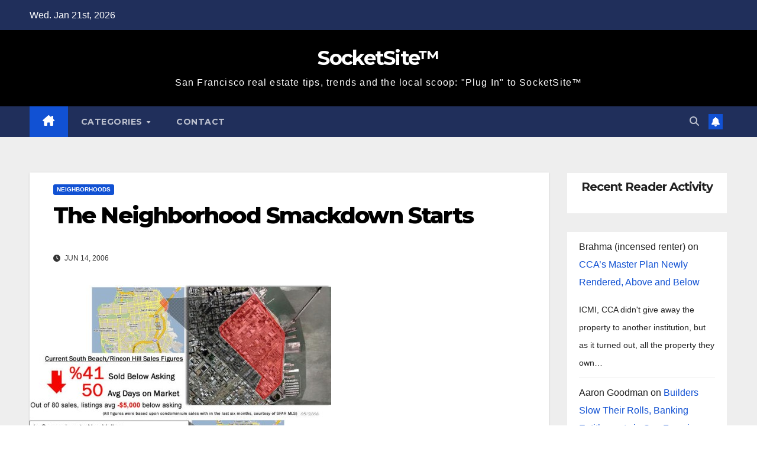

--- FILE ---
content_type: text/html; charset=UTF-8
request_url: https://socketsite.com/archives/2006/06/the_neighborhoo.html
body_size: 13557
content:
<!DOCTYPE html>
<html lang="en-US">
<head>
<meta charset="UTF-8">
<meta name="viewport" content="width=device-width, initial-scale=1">
<link rel="profile" href="http://gmpg.org/xfn/11">
<title>The Neighborhood Smackdown Starts &#8211; SocketSite™</title>
		<style>.new-comment { background-color: #f9f9f9; }</style>
		<meta name='robots' content='max-image-preview:large' />
	<style>img:is([sizes="auto" i], [sizes^="auto," i]) { contain-intrinsic-size: 3000px 1500px }</style>
	<script type="text/javascript">function rgmkInitGoogleMaps(){window.rgmkGoogleMapsCallback=true;try{jQuery(document).trigger("rgmkGoogleMapsLoad")}catch(err){}}</script><link rel='dns-prefetch' href='//fonts.googleapis.com' />
<link rel="alternate" type="application/rss+xml" title="SocketSite™ &raquo; Feed" href="https://socketsite.com/feed" />
<link rel="alternate" type="application/rss+xml" title="SocketSite™ &raquo; Comments Feed" href="https://socketsite.com/comments/feed" />
<link rel="alternate" type="application/rss+xml" title="SocketSite™ &raquo; The Neighborhood Smackdown Starts Comments Feed" href="https://socketsite.com/archives/2006/06/the_neighborhoo.html/feed" />
<script>
window._wpemojiSettings = {"baseUrl":"https:\/\/s.w.org\/images\/core\/emoji\/16.0.1\/72x72\/","ext":".png","svgUrl":"https:\/\/s.w.org\/images\/core\/emoji\/16.0.1\/svg\/","svgExt":".svg","source":{"concatemoji":"https:\/\/socketsite.com\/wp-includes\/js\/wp-emoji-release.min.js?ver=6.8.3"}};
/*! This file is auto-generated */
!function(s,n){var o,i,e;function c(e){try{var t={supportTests:e,timestamp:(new Date).valueOf()};sessionStorage.setItem(o,JSON.stringify(t))}catch(e){}}function p(e,t,n){e.clearRect(0,0,e.canvas.width,e.canvas.height),e.fillText(t,0,0);var t=new Uint32Array(e.getImageData(0,0,e.canvas.width,e.canvas.height).data),a=(e.clearRect(0,0,e.canvas.width,e.canvas.height),e.fillText(n,0,0),new Uint32Array(e.getImageData(0,0,e.canvas.width,e.canvas.height).data));return t.every(function(e,t){return e===a[t]})}function u(e,t){e.clearRect(0,0,e.canvas.width,e.canvas.height),e.fillText(t,0,0);for(var n=e.getImageData(16,16,1,1),a=0;a<n.data.length;a++)if(0!==n.data[a])return!1;return!0}function f(e,t,n,a){switch(t){case"flag":return n(e,"\ud83c\udff3\ufe0f\u200d\u26a7\ufe0f","\ud83c\udff3\ufe0f\u200b\u26a7\ufe0f")?!1:!n(e,"\ud83c\udde8\ud83c\uddf6","\ud83c\udde8\u200b\ud83c\uddf6")&&!n(e,"\ud83c\udff4\udb40\udc67\udb40\udc62\udb40\udc65\udb40\udc6e\udb40\udc67\udb40\udc7f","\ud83c\udff4\u200b\udb40\udc67\u200b\udb40\udc62\u200b\udb40\udc65\u200b\udb40\udc6e\u200b\udb40\udc67\u200b\udb40\udc7f");case"emoji":return!a(e,"\ud83e\udedf")}return!1}function g(e,t,n,a){var r="undefined"!=typeof WorkerGlobalScope&&self instanceof WorkerGlobalScope?new OffscreenCanvas(300,150):s.createElement("canvas"),o=r.getContext("2d",{willReadFrequently:!0}),i=(o.textBaseline="top",o.font="600 32px Arial",{});return e.forEach(function(e){i[e]=t(o,e,n,a)}),i}function t(e){var t=s.createElement("script");t.src=e,t.defer=!0,s.head.appendChild(t)}"undefined"!=typeof Promise&&(o="wpEmojiSettingsSupports",i=["flag","emoji"],n.supports={everything:!0,everythingExceptFlag:!0},e=new Promise(function(e){s.addEventListener("DOMContentLoaded",e,{once:!0})}),new Promise(function(t){var n=function(){try{var e=JSON.parse(sessionStorage.getItem(o));if("object"==typeof e&&"number"==typeof e.timestamp&&(new Date).valueOf()<e.timestamp+604800&&"object"==typeof e.supportTests)return e.supportTests}catch(e){}return null}();if(!n){if("undefined"!=typeof Worker&&"undefined"!=typeof OffscreenCanvas&&"undefined"!=typeof URL&&URL.createObjectURL&&"undefined"!=typeof Blob)try{var e="postMessage("+g.toString()+"("+[JSON.stringify(i),f.toString(),p.toString(),u.toString()].join(",")+"));",a=new Blob([e],{type:"text/javascript"}),r=new Worker(URL.createObjectURL(a),{name:"wpTestEmojiSupports"});return void(r.onmessage=function(e){c(n=e.data),r.terminate(),t(n)})}catch(e){}c(n=g(i,f,p,u))}t(n)}).then(function(e){for(var t in e)n.supports[t]=e[t],n.supports.everything=n.supports.everything&&n.supports[t],"flag"!==t&&(n.supports.everythingExceptFlag=n.supports.everythingExceptFlag&&n.supports[t]);n.supports.everythingExceptFlag=n.supports.everythingExceptFlag&&!n.supports.flag,n.DOMReady=!1,n.readyCallback=function(){n.DOMReady=!0}}).then(function(){return e}).then(function(){var e;n.supports.everything||(n.readyCallback(),(e=n.source||{}).concatemoji?t(e.concatemoji):e.wpemoji&&e.twemoji&&(t(e.twemoji),t(e.wpemoji)))}))}((window,document),window._wpemojiSettings);
</script>
<style id='wp-emoji-styles-inline-css'>

	img.wp-smiley, img.emoji {
		display: inline !important;
		border: none !important;
		box-shadow: none !important;
		height: 1em !important;
		width: 1em !important;
		margin: 0 0.07em !important;
		vertical-align: -0.1em !important;
		background: none !important;
		padding: 0 !important;
	}
</style>
<link rel='stylesheet' id='wp-block-library-css' href='https://socketsite.com/wp-includes/css/dist/block-library/style.min.css?ver=6.8.3' media='all' />
<style id='wp-block-library-theme-inline-css'>
.wp-block-audio :where(figcaption){color:#555;font-size:13px;text-align:center}.is-dark-theme .wp-block-audio :where(figcaption){color:#ffffffa6}.wp-block-audio{margin:0 0 1em}.wp-block-code{border:1px solid #ccc;border-radius:4px;font-family:Menlo,Consolas,monaco,monospace;padding:.8em 1em}.wp-block-embed :where(figcaption){color:#555;font-size:13px;text-align:center}.is-dark-theme .wp-block-embed :where(figcaption){color:#ffffffa6}.wp-block-embed{margin:0 0 1em}.blocks-gallery-caption{color:#555;font-size:13px;text-align:center}.is-dark-theme .blocks-gallery-caption{color:#ffffffa6}:root :where(.wp-block-image figcaption){color:#555;font-size:13px;text-align:center}.is-dark-theme :root :where(.wp-block-image figcaption){color:#ffffffa6}.wp-block-image{margin:0 0 1em}.wp-block-pullquote{border-bottom:4px solid;border-top:4px solid;color:currentColor;margin-bottom:1.75em}.wp-block-pullquote cite,.wp-block-pullquote footer,.wp-block-pullquote__citation{color:currentColor;font-size:.8125em;font-style:normal;text-transform:uppercase}.wp-block-quote{border-left:.25em solid;margin:0 0 1.75em;padding-left:1em}.wp-block-quote cite,.wp-block-quote footer{color:currentColor;font-size:.8125em;font-style:normal;position:relative}.wp-block-quote:where(.has-text-align-right){border-left:none;border-right:.25em solid;padding-left:0;padding-right:1em}.wp-block-quote:where(.has-text-align-center){border:none;padding-left:0}.wp-block-quote.is-large,.wp-block-quote.is-style-large,.wp-block-quote:where(.is-style-plain){border:none}.wp-block-search .wp-block-search__label{font-weight:700}.wp-block-search__button{border:1px solid #ccc;padding:.375em .625em}:where(.wp-block-group.has-background){padding:1.25em 2.375em}.wp-block-separator.has-css-opacity{opacity:.4}.wp-block-separator{border:none;border-bottom:2px solid;margin-left:auto;margin-right:auto}.wp-block-separator.has-alpha-channel-opacity{opacity:1}.wp-block-separator:not(.is-style-wide):not(.is-style-dots){width:100px}.wp-block-separator.has-background:not(.is-style-dots){border-bottom:none;height:1px}.wp-block-separator.has-background:not(.is-style-wide):not(.is-style-dots){height:2px}.wp-block-table{margin:0 0 1em}.wp-block-table td,.wp-block-table th{word-break:normal}.wp-block-table :where(figcaption){color:#555;font-size:13px;text-align:center}.is-dark-theme .wp-block-table :where(figcaption){color:#ffffffa6}.wp-block-video :where(figcaption){color:#555;font-size:13px;text-align:center}.is-dark-theme .wp-block-video :where(figcaption){color:#ffffffa6}.wp-block-video{margin:0 0 1em}:root :where(.wp-block-template-part.has-background){margin-bottom:0;margin-top:0;padding:1.25em 2.375em}
</style>
<style id='classic-theme-styles-inline-css'>
/*! This file is auto-generated */
.wp-block-button__link{color:#fff;background-color:#32373c;border-radius:9999px;box-shadow:none;text-decoration:none;padding:calc(.667em + 2px) calc(1.333em + 2px);font-size:1.125em}.wp-block-file__button{background:#32373c;color:#fff;text-decoration:none}
</style>
<style id='global-styles-inline-css'>
:root{--wp--preset--aspect-ratio--square: 1;--wp--preset--aspect-ratio--4-3: 4/3;--wp--preset--aspect-ratio--3-4: 3/4;--wp--preset--aspect-ratio--3-2: 3/2;--wp--preset--aspect-ratio--2-3: 2/3;--wp--preset--aspect-ratio--16-9: 16/9;--wp--preset--aspect-ratio--9-16: 9/16;--wp--preset--color--black: #000000;--wp--preset--color--cyan-bluish-gray: #abb8c3;--wp--preset--color--white: #ffffff;--wp--preset--color--pale-pink: #f78da7;--wp--preset--color--vivid-red: #cf2e2e;--wp--preset--color--luminous-vivid-orange: #ff6900;--wp--preset--color--luminous-vivid-amber: #fcb900;--wp--preset--color--light-green-cyan: #7bdcb5;--wp--preset--color--vivid-green-cyan: #00d084;--wp--preset--color--pale-cyan-blue: #8ed1fc;--wp--preset--color--vivid-cyan-blue: #0693e3;--wp--preset--color--vivid-purple: #9b51e0;--wp--preset--gradient--vivid-cyan-blue-to-vivid-purple: linear-gradient(135deg,rgba(6,147,227,1) 0%,rgb(155,81,224) 100%);--wp--preset--gradient--light-green-cyan-to-vivid-green-cyan: linear-gradient(135deg,rgb(122,220,180) 0%,rgb(0,208,130) 100%);--wp--preset--gradient--luminous-vivid-amber-to-luminous-vivid-orange: linear-gradient(135deg,rgba(252,185,0,1) 0%,rgba(255,105,0,1) 100%);--wp--preset--gradient--luminous-vivid-orange-to-vivid-red: linear-gradient(135deg,rgba(255,105,0,1) 0%,rgb(207,46,46) 100%);--wp--preset--gradient--very-light-gray-to-cyan-bluish-gray: linear-gradient(135deg,rgb(238,238,238) 0%,rgb(169,184,195) 100%);--wp--preset--gradient--cool-to-warm-spectrum: linear-gradient(135deg,rgb(74,234,220) 0%,rgb(151,120,209) 20%,rgb(207,42,186) 40%,rgb(238,44,130) 60%,rgb(251,105,98) 80%,rgb(254,248,76) 100%);--wp--preset--gradient--blush-light-purple: linear-gradient(135deg,rgb(255,206,236) 0%,rgb(152,150,240) 100%);--wp--preset--gradient--blush-bordeaux: linear-gradient(135deg,rgb(254,205,165) 0%,rgb(254,45,45) 50%,rgb(107,0,62) 100%);--wp--preset--gradient--luminous-dusk: linear-gradient(135deg,rgb(255,203,112) 0%,rgb(199,81,192) 50%,rgb(65,88,208) 100%);--wp--preset--gradient--pale-ocean: linear-gradient(135deg,rgb(255,245,203) 0%,rgb(182,227,212) 50%,rgb(51,167,181) 100%);--wp--preset--gradient--electric-grass: linear-gradient(135deg,rgb(202,248,128) 0%,rgb(113,206,126) 100%);--wp--preset--gradient--midnight: linear-gradient(135deg,rgb(2,3,129) 0%,rgb(40,116,252) 100%);--wp--preset--font-size--small: 13px;--wp--preset--font-size--medium: 20px;--wp--preset--font-size--large: 36px;--wp--preset--font-size--x-large: 42px;--wp--preset--spacing--20: 0.44rem;--wp--preset--spacing--30: 0.67rem;--wp--preset--spacing--40: 1rem;--wp--preset--spacing--50: 1.5rem;--wp--preset--spacing--60: 2.25rem;--wp--preset--spacing--70: 3.38rem;--wp--preset--spacing--80: 5.06rem;--wp--preset--shadow--natural: 6px 6px 9px rgba(0, 0, 0, 0.2);--wp--preset--shadow--deep: 12px 12px 50px rgba(0, 0, 0, 0.4);--wp--preset--shadow--sharp: 6px 6px 0px rgba(0, 0, 0, 0.2);--wp--preset--shadow--outlined: 6px 6px 0px -3px rgba(255, 255, 255, 1), 6px 6px rgba(0, 0, 0, 1);--wp--preset--shadow--crisp: 6px 6px 0px rgba(0, 0, 0, 1);}:root :where(.is-layout-flow) > :first-child{margin-block-start: 0;}:root :where(.is-layout-flow) > :last-child{margin-block-end: 0;}:root :where(.is-layout-flow) > *{margin-block-start: 24px;margin-block-end: 0;}:root :where(.is-layout-constrained) > :first-child{margin-block-start: 0;}:root :where(.is-layout-constrained) > :last-child{margin-block-end: 0;}:root :where(.is-layout-constrained) > *{margin-block-start: 24px;margin-block-end: 0;}:root :where(.is-layout-flex){gap: 24px;}:root :where(.is-layout-grid){gap: 24px;}body .is-layout-flex{display: flex;}.is-layout-flex{flex-wrap: wrap;align-items: center;}.is-layout-flex > :is(*, div){margin: 0;}body .is-layout-grid{display: grid;}.is-layout-grid > :is(*, div){margin: 0;}.has-black-color{color: var(--wp--preset--color--black) !important;}.has-cyan-bluish-gray-color{color: var(--wp--preset--color--cyan-bluish-gray) !important;}.has-white-color{color: var(--wp--preset--color--white) !important;}.has-pale-pink-color{color: var(--wp--preset--color--pale-pink) !important;}.has-vivid-red-color{color: var(--wp--preset--color--vivid-red) !important;}.has-luminous-vivid-orange-color{color: var(--wp--preset--color--luminous-vivid-orange) !important;}.has-luminous-vivid-amber-color{color: var(--wp--preset--color--luminous-vivid-amber) !important;}.has-light-green-cyan-color{color: var(--wp--preset--color--light-green-cyan) !important;}.has-vivid-green-cyan-color{color: var(--wp--preset--color--vivid-green-cyan) !important;}.has-pale-cyan-blue-color{color: var(--wp--preset--color--pale-cyan-blue) !important;}.has-vivid-cyan-blue-color{color: var(--wp--preset--color--vivid-cyan-blue) !important;}.has-vivid-purple-color{color: var(--wp--preset--color--vivid-purple) !important;}.has-black-background-color{background-color: var(--wp--preset--color--black) !important;}.has-cyan-bluish-gray-background-color{background-color: var(--wp--preset--color--cyan-bluish-gray) !important;}.has-white-background-color{background-color: var(--wp--preset--color--white) !important;}.has-pale-pink-background-color{background-color: var(--wp--preset--color--pale-pink) !important;}.has-vivid-red-background-color{background-color: var(--wp--preset--color--vivid-red) !important;}.has-luminous-vivid-orange-background-color{background-color: var(--wp--preset--color--luminous-vivid-orange) !important;}.has-luminous-vivid-amber-background-color{background-color: var(--wp--preset--color--luminous-vivid-amber) !important;}.has-light-green-cyan-background-color{background-color: var(--wp--preset--color--light-green-cyan) !important;}.has-vivid-green-cyan-background-color{background-color: var(--wp--preset--color--vivid-green-cyan) !important;}.has-pale-cyan-blue-background-color{background-color: var(--wp--preset--color--pale-cyan-blue) !important;}.has-vivid-cyan-blue-background-color{background-color: var(--wp--preset--color--vivid-cyan-blue) !important;}.has-vivid-purple-background-color{background-color: var(--wp--preset--color--vivid-purple) !important;}.has-black-border-color{border-color: var(--wp--preset--color--black) !important;}.has-cyan-bluish-gray-border-color{border-color: var(--wp--preset--color--cyan-bluish-gray) !important;}.has-white-border-color{border-color: var(--wp--preset--color--white) !important;}.has-pale-pink-border-color{border-color: var(--wp--preset--color--pale-pink) !important;}.has-vivid-red-border-color{border-color: var(--wp--preset--color--vivid-red) !important;}.has-luminous-vivid-orange-border-color{border-color: var(--wp--preset--color--luminous-vivid-orange) !important;}.has-luminous-vivid-amber-border-color{border-color: var(--wp--preset--color--luminous-vivid-amber) !important;}.has-light-green-cyan-border-color{border-color: var(--wp--preset--color--light-green-cyan) !important;}.has-vivid-green-cyan-border-color{border-color: var(--wp--preset--color--vivid-green-cyan) !important;}.has-pale-cyan-blue-border-color{border-color: var(--wp--preset--color--pale-cyan-blue) !important;}.has-vivid-cyan-blue-border-color{border-color: var(--wp--preset--color--vivid-cyan-blue) !important;}.has-vivid-purple-border-color{border-color: var(--wp--preset--color--vivid-purple) !important;}.has-vivid-cyan-blue-to-vivid-purple-gradient-background{background: var(--wp--preset--gradient--vivid-cyan-blue-to-vivid-purple) !important;}.has-light-green-cyan-to-vivid-green-cyan-gradient-background{background: var(--wp--preset--gradient--light-green-cyan-to-vivid-green-cyan) !important;}.has-luminous-vivid-amber-to-luminous-vivid-orange-gradient-background{background: var(--wp--preset--gradient--luminous-vivid-amber-to-luminous-vivid-orange) !important;}.has-luminous-vivid-orange-to-vivid-red-gradient-background{background: var(--wp--preset--gradient--luminous-vivid-orange-to-vivid-red) !important;}.has-very-light-gray-to-cyan-bluish-gray-gradient-background{background: var(--wp--preset--gradient--very-light-gray-to-cyan-bluish-gray) !important;}.has-cool-to-warm-spectrum-gradient-background{background: var(--wp--preset--gradient--cool-to-warm-spectrum) !important;}.has-blush-light-purple-gradient-background{background: var(--wp--preset--gradient--blush-light-purple) !important;}.has-blush-bordeaux-gradient-background{background: var(--wp--preset--gradient--blush-bordeaux) !important;}.has-luminous-dusk-gradient-background{background: var(--wp--preset--gradient--luminous-dusk) !important;}.has-pale-ocean-gradient-background{background: var(--wp--preset--gradient--pale-ocean) !important;}.has-electric-grass-gradient-background{background: var(--wp--preset--gradient--electric-grass) !important;}.has-midnight-gradient-background{background: var(--wp--preset--gradient--midnight) !important;}.has-small-font-size{font-size: var(--wp--preset--font-size--small) !important;}.has-medium-font-size{font-size: var(--wp--preset--font-size--medium) !important;}.has-large-font-size{font-size: var(--wp--preset--font-size--large) !important;}.has-x-large-font-size{font-size: var(--wp--preset--font-size--x-large) !important;}
:root :where(.wp-block-pullquote){font-size: 1.5em;line-height: 1.6;}
</style>
<link rel='stylesheet' id='responsive-lightbox-swipebox-css' href='https://socketsite.com/wp-content/plugins/responsive-lightbox/assets/swipebox/swipebox.min.css?ver=1.5.2' media='all' />
<link rel='stylesheet' id='newsup-fonts-css' href='//fonts.googleapis.com/css?family=Montserrat%3A400%2C500%2C700%2C800%7CWork%2BSans%3A300%2C400%2C500%2C600%2C700%2C800%2C900%26display%3Dswap&#038;subset=latin%2Clatin-ext' media='all' />
<link rel='stylesheet' id='bootstrap-css' href='https://socketsite.com/wp-content/themes/newsup/css/bootstrap.css?ver=6.8.3' media='all' />
<link rel='stylesheet' id='newsup-style-css' href='https://socketsite.com/wp-content/themes/newsup/style.css?ver=6.8.3' media='all' />
<link rel='stylesheet' id='newsup-default-css' href='https://socketsite.com/wp-content/themes/newsup/css/colors/default.css?ver=6.8.3' media='all' />
<link rel='stylesheet' id='font-awesome-5-all-css' href='https://socketsite.com/wp-content/themes/newsup/css/font-awesome/css/all.min.css?ver=6.8.3' media='all' />
<link rel='stylesheet' id='font-awesome-4-shim-css' href='https://socketsite.com/wp-content/themes/newsup/css/font-awesome/css/v4-shims.min.css?ver=6.8.3' media='all' />
<link rel='stylesheet' id='owl-carousel-css' href='https://socketsite.com/wp-content/themes/newsup/css/owl.carousel.css?ver=6.8.3' media='all' />
<link rel='stylesheet' id='smartmenus-css' href='https://socketsite.com/wp-content/themes/newsup/css/jquery.smartmenus.bootstrap.css?ver=6.8.3' media='all' />
<link rel='stylesheet' id='newsup-custom-css-css' href='https://socketsite.com/wp-content/themes/newsup/inc/ansar/customize/css/customizer.css?ver=1.0' media='all' />
<script src="https://socketsite.com/wp-includes/js/jquery/jquery.min.js?ver=3.7.1" id="jquery-core-js"></script>
<script src="https://socketsite.com/wp-includes/js/jquery/jquery-migrate.min.js?ver=3.4.1" id="jquery-migrate-js"></script>
<script src="https://socketsite.com/wp-content/plugins/responsive-lightbox/assets/dompurify/purify.min.js?ver=3.3.1" id="dompurify-js"></script>
<script id="responsive-lightbox-sanitizer-js-before">
window.RLG = window.RLG || {}; window.RLG.sanitizeAllowedHosts = ["youtube.com","www.youtube.com","youtu.be","vimeo.com","player.vimeo.com"];
</script>
<script src="https://socketsite.com/wp-content/plugins/responsive-lightbox/js/sanitizer.js?ver=2.6.1" id="responsive-lightbox-sanitizer-js"></script>
<script src="https://socketsite.com/wp-content/plugins/responsive-lightbox/assets/swipebox/jquery.swipebox.min.js?ver=1.5.2" id="responsive-lightbox-swipebox-js"></script>
<script src="https://socketsite.com/wp-includes/js/underscore.min.js?ver=1.13.7" id="underscore-js"></script>
<script src="https://socketsite.com/wp-content/plugins/responsive-lightbox/assets/infinitescroll/infinite-scroll.pkgd.min.js?ver=4.0.1" id="responsive-lightbox-infinite-scroll-js"></script>
<script id="responsive-lightbox-js-before">
var rlArgs = {"script":"swipebox","selector":"lightbox","customEvents":"","activeGalleries":true,"animation":true,"hideCloseButtonOnMobile":false,"removeBarsOnMobile":false,"hideBars":true,"hideBarsDelay":5000,"videoMaxWidth":1080,"useSVG":true,"loopAtEnd":false,"woocommerce_gallery":false,"ajaxurl":"https:\/\/socketsite.com\/wp-admin\/admin-ajax.php","nonce":"ac90d40169","preview":false,"postId":524,"scriptExtension":false};
</script>
<script src="https://socketsite.com/wp-content/plugins/responsive-lightbox/js/front.js?ver=2.6.1" id="responsive-lightbox-js"></script>
<script src="https://socketsite.com/wp-content/themes/newsup/js/navigation.js?ver=6.8.3" id="newsup-navigation-js"></script>
<script src="https://socketsite.com/wp-content/themes/newsup/js/bootstrap.js?ver=6.8.3" id="bootstrap-js"></script>
<script src="https://socketsite.com/wp-content/themes/newsup/js/owl.carousel.min.js?ver=6.8.3" id="owl-carousel-min-js"></script>
<script src="https://socketsite.com/wp-content/themes/newsup/js/jquery.smartmenus.js?ver=6.8.3" id="smartmenus-js-js"></script>
<script src="https://socketsite.com/wp-content/themes/newsup/js/jquery.smartmenus.bootstrap.js?ver=6.8.3" id="bootstrap-smartmenus-js-js"></script>
<script src="https://socketsite.com/wp-content/themes/newsup/js/jquery.marquee.js?ver=6.8.3" id="newsup-marquee-js-js"></script>
<script src="https://socketsite.com/wp-content/themes/newsup/js/main.js?ver=6.8.3" id="newsup-main-js-js"></script>
<link rel="https://api.w.org/" href="https://socketsite.com/wp-json/" /><link rel="alternate" title="JSON" type="application/json" href="https://socketsite.com/wp-json/wp/v2/posts/524" /><link rel="EditURI" type="application/rsd+xml" title="RSD" href="https://socketsite.com/xmlrpc.php?rsd" />
<meta name="generator" content="WordPress 6.8.3" />
<link rel="canonical" href="https://socketsite.com/archives/2006/06/the_neighborhoo.html" />
<link rel='shortlink' href='https://socketsite.com/?p=524' />
<link rel="alternate" title="oEmbed (JSON)" type="application/json+oembed" href="https://socketsite.com/wp-json/oembed/1.0/embed?url=https%3A%2F%2Fsocketsite.com%2Farchives%2F2006%2F06%2Fthe_neighborhoo.html" />
<link rel="alternate" title="oEmbed (XML)" type="text/xml+oembed" href="https://socketsite.com/wp-json/oembed/1.0/embed?url=https%3A%2F%2Fsocketsite.com%2Farchives%2F2006%2F06%2Fthe_neighborhoo.html&#038;format=xml" />
 
<style type="text/css" id="custom-background-css">
    .wrapper { background-color: #eee; }
</style>
    <style type="text/css">
            body .site-title a,
        body .site-description {
            color: #fff;
        }

        .site-branding-text .site-title a {
                font-size: px;
            }

            @media only screen and (max-width: 640px) {
                .site-branding-text .site-title a {
                    font-size: 40px;

                }
            }

            @media only screen and (max-width: 375px) {
                .site-branding-text .site-title a {
                    font-size: 32px;

                }
            }

        </style>
    </head>
<body class="wp-singular post-template-default single single-post postid-524 single-format-standard wp-embed-responsive wp-theme-newsup ta-hide-date-author-in-list" >
<div id="page" class="site">
<a class="skip-link screen-reader-text" href="#content">
Skip to content</a>
  <div class="wrapper" id="custom-background-css">
    <header class="mg-headwidget">
      <!--==================== TOP BAR ====================-->
      <div class="mg-head-detail hidden-xs">
    <div class="container-fluid">
        <div class="row align-items-center">
            <div class="col-md-6 col-xs-12">
                <ul class="info-left">
                                <li>Wed. Jan 21st, 2026             </li>
                        </ul>
            </div>
            <div class="col-md-6 col-xs-12">
                <ul class="mg-social info-right">
                                    </ul>
            </div>
        </div>
    </div>
</div>
      <div class="clearfix"></div>

      
      <div class="mg-nav-widget-area-back" style='background-image: url("https://socketsite.com/wp-content/themes/newsup/images/head-back.jpg" );'>
                <div class="overlay">
          <div class="inner"  style="background-color:#000000;" > 
              <div class="container-fluid">
                  <div class="mg-nav-widget-area">
                    <div class="row align-items-center">
                      <div class="col-md-12 text-center mx-auto">
                        <div class="navbar-header">
                          <div class="site-logo">
                                                      </div>
                          <div class="site-branding-text ">
                                                            <p class="site-title"> <a href="https://socketsite.com/" rel="home">SocketSite™</a></p>
                                                            <p class="site-description">San Francisco real estate tips, trends and the local scoop: &quot;Plug In&quot; to SocketSite™</p>
                          </div>    
                        </div>
                      </div>
                                          </div>
                  </div>
              </div>
          </div>
        </div>
      </div>
    <div class="mg-menu-full">
      <nav class="navbar navbar-expand-lg navbar-wp">
        <div class="container-fluid">
          <!-- Right nav -->
          <div class="m-header align-items-center">
                            <a class="mobilehomebtn" href="https://socketsite.com"><span class="fa-solid fa-house-chimney"></span></a>
              <!-- navbar-toggle -->
              <button class="navbar-toggler mx-auto" type="button" data-toggle="collapse" data-target="#navbar-wp" aria-controls="navbarSupportedContent" aria-expanded="false" aria-label="Toggle navigation">
                <span class="burger">
                  <span class="burger-line"></span>
                  <span class="burger-line"></span>
                  <span class="burger-line"></span>
                </span>
              </button>
              <!-- /navbar-toggle -->
                          <div class="dropdown show mg-search-box pr-2">
                <a class="dropdown-toggle msearch ml-auto" href="#" role="button" id="dropdownMenuLink" data-toggle="dropdown" aria-haspopup="true" aria-expanded="false">
                <i class="fas fa-search"></i>
                </a> 
                <div class="dropdown-menu searchinner" aria-labelledby="dropdownMenuLink">
                    <form role="search" method="get" id="searchform" action="https://socketsite.com/">
  <div class="input-group">
    <input type="search" class="form-control" placeholder="Search" value="" name="s" />
    <span class="input-group-btn btn-default">
    <button type="submit" class="btn"> <i class="fas fa-search"></i> </button>
    </span> </div>
</form>                </div>
            </div>
                  <a href="#" target="_blank" class="btn-bell btn-theme mx-2"><i class="fa fa-bell"></i></a>
                      
          </div>
          <!-- /Right nav --> 
          <div class="collapse navbar-collapse" id="navbar-wp">
            <div class="d-md-block">
              <ul id="menu-socketsite-top-nav" class="nav navbar-nav mr-auto "><li class="active home"><a class="homebtn" href="https://socketsite.com"><span class='fa-solid fa-house-chimney'></span></a></li><li id="menu-item-28280" class="menu-item menu-item-type-custom menu-item-object-custom menu-item-has-children menu-item-28280 dropdown"><a class="nav-link" title="Categories" href="#categories" data-toggle="dropdown" class="dropdown-toggle">Categories </a>
<ul role="menu" class=" dropdown-menu">
	<li id="menu-item-28281" class="menu-item menu-item-type-taxonomy menu-item-object-category menu-item-28281"><a class="dropdown-item" title="Apples To Apples" href="https://socketsite.com/archives/category/apples-to-apples">Apples To Apples</a></li>
	<li id="menu-item-28282" class="menu-item menu-item-type-taxonomy menu-item-object-category menu-item-28282"><a class="dropdown-item" title="As Proposed" href="https://socketsite.com/archives/category/as-proposed">As Proposed</a></li>
	<li id="menu-item-28283" class="menu-item menu-item-type-taxonomy menu-item-object-category menu-item-28283"><a class="dropdown-item" title="Bay Buildings" href="https://socketsite.com/archives/category/bay-buildings">Bay Buildings</a></li>
	<li id="menu-item-28284" class="menu-item menu-item-type-taxonomy menu-item-object-category menu-item-28284"><a class="dropdown-item" title="Being Green" href="https://socketsite.com/archives/category/being-green">Being Green</a></li>
	<li id="menu-item-28285" class="menu-item menu-item-type-taxonomy menu-item-object-category menu-item-28285"><a class="dropdown-item" title="Breaking News" href="https://socketsite.com/archives/category/breaking-news">Breaking News</a></li>
	<li id="menu-item-28286" class="menu-item menu-item-type-taxonomy menu-item-object-category menu-item-28286"><a class="dropdown-item" title="Bubble (Or Not)" href="https://socketsite.com/archives/category/bubble-or-not">Bubble (Or Not)</a></li>
	<li id="menu-item-28287" class="menu-item menu-item-type-taxonomy menu-item-object-category menu-item-28287"><a class="dropdown-item" title="Coming Soon" href="https://socketsite.com/archives/category/coming-soon">Coming Soon</a></li>
	<li id="menu-item-28288" class="menu-item menu-item-type-taxonomy menu-item-object-category menu-item-28288"><a class="dropdown-item" title="Commercial" href="https://socketsite.com/archives/category/commercial">Commercial</a></li>
	<li id="menu-item-28289" class="menu-item menu-item-type-taxonomy menu-item-object-category menu-item-28289"><a class="dropdown-item" title="Design &amp; Architecture" href="https://socketsite.com/archives/category/design-architecture">Design &#038; Architecture</a></li>
	<li id="menu-item-28290" class="menu-item menu-item-type-taxonomy menu-item-object-category menu-item-28290"><a class="dropdown-item" title="East Bay" href="https://socketsite.com/archives/category/east-bay">East Bay</a></li>
	<li id="menu-item-28291" class="menu-item menu-item-type-taxonomy menu-item-object-category menu-item-28291"><a class="dropdown-item" title="Editorial" href="https://socketsite.com/archives/category/editorial">Editorial</a></li>
	<li id="menu-item-28292" class="menu-item menu-item-type-taxonomy menu-item-object-category menu-item-28292"><a class="dropdown-item" title="Exceptional Garage Doors" href="https://socketsite.com/archives/category/exceptional-garage-doors">Exceptional Garage Doors</a></li>
	<li id="menu-item-28293" class="menu-item menu-item-type-taxonomy menu-item-object-category menu-item-28293"><a class="dropdown-item" title="Fixtures &amp; Furnishings" href="https://socketsite.com/archives/category/fixtures-furnishings">Fixtures &#038; Furnishings</a></li>
	<li id="menu-item-28294" class="menu-item menu-item-type-taxonomy menu-item-object-category menu-item-28294"><a class="dropdown-item" title="FSBO: SF" href="https://socketsite.com/archives/category/fsbo-sf">FSBO: SF</a></li>
	<li id="menu-item-28295" class="menu-item menu-item-type-taxonomy menu-item-object-category menu-item-28295"><a class="dropdown-item" title="In The Media" href="https://socketsite.com/archives/category/in-the-media">In The Media</a></li>
	<li id="menu-item-28296" class="menu-item menu-item-type-taxonomy menu-item-object-category menu-item-28296"><a class="dropdown-item" title="Industry Stuff" href="https://socketsite.com/archives/category/industry-stuff">Industry Stuff</a></li>
	<li id="menu-item-28297" class="menu-item menu-item-type-taxonomy menu-item-object-category menu-item-28297"><a class="dropdown-item" title="InsertHeadlineHere™" href="https://socketsite.com/archives/category/insertheadlinehere">InsertHeadlineHere™</a></li>
	<li id="menu-item-28298" class="menu-item menu-item-type-taxonomy menu-item-object-category menu-item-28298"><a class="dropdown-item" title="Interesting Opportunities" href="https://socketsite.com/archives/category/interesting-opportunities">Interesting Opportunities</a></li>
	<li id="menu-item-28299" class="menu-item menu-item-type-taxonomy menu-item-object-category menu-item-28299"><a class="dropdown-item" title="Just Quotes (Emphasis Added)" href="https://socketsite.com/archives/category/just-quotes-emphasis-added">Just Quotes (Emphasis Added)</a></li>
	<li id="menu-item-28300" class="menu-item menu-item-type-taxonomy menu-item-object-category menu-item-28300"><a class="dropdown-item" title="Listings (for sale)" href="https://socketsite.com/archives/category/listings-for-sale">Listings (for sale)</a></li>
	<li id="menu-item-28301" class="menu-item menu-item-type-taxonomy menu-item-object-category menu-item-28301"><a class="dropdown-item" title="Marin (And Points North)" href="https://socketsite.com/archives/category/marin-and-points-north">Marin (And Points North)</a></li>
	<li id="menu-item-28302" class="menu-item menu-item-type-taxonomy menu-item-object-category current-post-ancestor current-menu-parent current-post-parent menu-item-28302"><a class="dropdown-item" title="Neighborhoods" href="https://socketsite.com/archives/category/neighborhoods">Neighborhoods</a></li>
	<li id="menu-item-28303" class="menu-item menu-item-type-taxonomy menu-item-object-category menu-item-28303"><a class="dropdown-item" title="New Developments" href="https://socketsite.com/archives/category/new-developments">New Developments</a></li>
	<li id="menu-item-28304" class="menu-item menu-item-type-taxonomy menu-item-object-category menu-item-28304"><a class="dropdown-item" title="QuickLinks" href="https://socketsite.com/archives/category/quicklinks">QuickLinks</a></li>
	<li id="menu-item-28305" class="menu-item menu-item-type-taxonomy menu-item-object-category menu-item-28305"><a class="dropdown-item" title="RandomRumors" href="https://socketsite.com/archives/category/randomrumors">RandomRumors</a></li>
	<li id="menu-item-28306" class="menu-item menu-item-type-taxonomy menu-item-object-category menu-item-28306"><a class="dropdown-item" title="Real Estate Economics" href="https://socketsite.com/archives/category/real-estate-economics">Real Estate Economics</a></li>
	<li id="menu-item-28307" class="menu-item menu-item-type-taxonomy menu-item-object-category menu-item-28307"><a class="dropdown-item" title="Real Estate Resources" href="https://socketsite.com/archives/category/real-estate-resources">Real Estate Resources</a></li>
	<li id="menu-item-28308" class="menu-item menu-item-type-taxonomy menu-item-object-category menu-item-28308"><a class="dropdown-item" title="RealRecentReductions" href="https://socketsite.com/archives/category/realrecentreductions">RealRecentReductions</a></li>
	<li id="menu-item-28309" class="menu-item menu-item-type-taxonomy menu-item-object-category menu-item-28309"><a class="dropdown-item" title="Remodeling and Renovation" href="https://socketsite.com/archives/category/remodeling-and-renovation">Remodeling and Renovation</a></li>
	<li id="menu-item-28310" class="menu-item menu-item-type-taxonomy menu-item-object-category menu-item-28310"><a class="dropdown-item" title="Rentals" href="https://socketsite.com/archives/category/rentals">Rentals</a></li>
	<li id="menu-item-28311" class="menu-item menu-item-type-taxonomy menu-item-object-category menu-item-28311"><a class="dropdown-item" title="Sales &amp; Deals" href="https://socketsite.com/archives/category/sales-deals">Sales &#038; Deals</a></li>
	<li id="menu-item-28312" class="menu-item menu-item-type-taxonomy menu-item-object-category menu-item-28312"><a class="dropdown-item" title="San Jose (And South)" href="https://socketsite.com/archives/category/san-jose-and-south">San Jose (And South)</a></li>
	<li id="menu-item-28313" class="menu-item menu-item-type-taxonomy menu-item-object-category menu-item-28313"><a class="dropdown-item" title="Seemingly Random" href="https://socketsite.com/archives/category/seemingly-random">Seemingly Random</a></li>
	<li id="menu-item-28314" class="menu-item menu-item-type-taxonomy menu-item-object-category menu-item-28314"><a class="dropdown-item" title="SocketSite Forums" href="https://socketsite.com/archives/category/socketsite-forums">SocketSite Forums</a></li>
	<li id="menu-item-28315" class="menu-item menu-item-type-taxonomy menu-item-object-category menu-item-28315"><a class="dropdown-item" title="SocketSite Readers Report" href="https://socketsite.com/archives/category/socketsite-readers-report">SocketSite Readers Report</a></li>
	<li id="menu-item-28316" class="menu-item menu-item-type-taxonomy menu-item-object-category menu-item-28316"><a class="dropdown-item" title="SocketSnaps" href="https://socketsite.com/archives/category/socketsnaps">SocketSnaps</a></li>
	<li id="menu-item-28317" class="menu-item menu-item-type-taxonomy menu-item-object-category menu-item-28317"><a class="dropdown-item" title="Tech" href="https://socketsite.com/archives/category/tech">Tech</a></li>
	<li id="menu-item-28318" class="menu-item menu-item-type-taxonomy menu-item-object-category menu-item-28318"><a class="dropdown-item" title="Trends" href="https://socketsite.com/archives/category/trends">Trends</a></li>
</ul>
</li>
<li id="menu-item-28319" class="menu-item menu-item-type-custom menu-item-object-custom menu-item-28319"><a class="nav-link" title="Contact" href="#contact_form">Contact</a></li>
</ul>            </div>      
          </div>
          <!-- Right nav -->
          <div class="desk-header d-lg-flex pl-3 ml-auto my-2 my-lg-0 position-relative align-items-center">
                        <div class="dropdown show mg-search-box pr-2">
                <a class="dropdown-toggle msearch ml-auto" href="#" role="button" id="dropdownMenuLink" data-toggle="dropdown" aria-haspopup="true" aria-expanded="false">
                <i class="fas fa-search"></i>
                </a> 
                <div class="dropdown-menu searchinner" aria-labelledby="dropdownMenuLink">
                    <form role="search" method="get" id="searchform" action="https://socketsite.com/">
  <div class="input-group">
    <input type="search" class="form-control" placeholder="Search" value="" name="s" />
    <span class="input-group-btn btn-default">
    <button type="submit" class="btn"> <i class="fas fa-search"></i> </button>
    </span> </div>
</form>                </div>
            </div>
                  <a href="#" target="_blank" class="btn-bell btn-theme mx-2"><i class="fa fa-bell"></i></a>
                  </div>
          <!-- /Right nav -->
      </div>
      </nav> <!-- /Navigation -->
    </div>
</header>
<div class="clearfix"></div> <!-- =========================
     Page Content Section      
============================== -->
<main id="content" class="single-class content">
  <!--container-->
    <div class="container-fluid">
      <!--row-->
        <div class="row">
                  <div class="col-lg-9 col-md-8">
                                <div class="mg-blog-post-box"> 
                    <div class="mg-header">
                        <div class="mg-blog-category"><a class="newsup-categories category-color-1" href="https://socketsite.com/archives/category/neighborhoods" alt="View all posts in Neighborhoods"> 
                                 Neighborhoods
                             </a></div>                        <h1 class="title single"> <a title="Permalink to: The Neighborhood Smackdown Starts">
                            The Neighborhood Smackdown Starts</a>
                        </h1>
                                                <div class="media mg-info-author-block"> 
                                                        <div class="media-body">
                                                            <span class="mg-blog-date"><i class="fas fa-clock"></i> 
                                    Jun 14, 2006                                </span>
                                                        </div>
                        </div>
                                            </div>
                    <img width="510" height="348" src="https://socketsite.com/wp-content/uploads/2006/06/Rincon-v-Noe.jpg" class="img-fluid single-featured-image wp-post-image" alt="" decoding="async" fetchpriority="high" srcset="https://socketsite.com/wp-content/uploads/2006/06/Rincon-v-Noe.jpg 510w, https://socketsite.com/wp-content/uploads/2006/06/Rincon-v-Noe-300x204.jpg 300w, https://socketsite.com/wp-content/uploads/2006/06/Rincon-v-Noe-489x334.jpg 489w" sizes="(max-width: 510px) 100vw, 510px" />                    <article class="page-content-single small single">
                        <p><img decoding="async" alt="Rincon v Noe (Image Source: ReyEstate)" src="https://socketsite.com/wp-content/uploads/2006/06/Rincon-v-Noe.jpg" width="510" height="348" /><br />
ReyEstate publishes a <a href="http://derekrey.com/lookingbleak.htm">SWOT analysis</a> for the South Beach/Rincon/Transbay area.  And it’s not pretty (well, the little up/down house arrow is actually kind of cute).  Then again, a lot of emphasis is put on the “over/below asking” stat which consistently gets our vote for the “<strong>most meaningless, misleading, and manipulated statistic ever</strong>” award.<br />
Regardless, the one quote with which everyone should agree: “<strong>Real estate has been on a 13 year bullish run and we know it moves in cycles</strong>.”<br />
∙ <a href="http://reyestate.blogspot.com/2006/06/planned-obsolescence-in-numerous-posts.html">Planned Obsolescence</a> [ReyEstate]<br />
∙ <a href="http://derekrey.com/lookingbleak.htm">SELL NOW!</a> [derekrey.com]</p>
        <script>
        function pinIt() {
        var e = document.createElement('script');
        e.setAttribute('type','text/javascript');
        e.setAttribute('charset','UTF-8');
        e.setAttribute('src','https://assets.pinterest.com/js/pinmarklet.js?r='+Math.random()*99999999);
        document.body.appendChild(e);
        }
        </script>
        <div class="post-share">
            <div class="post-share-icons cf">
                <a href="https://www.facebook.com/sharer.php?u=https%3A%2F%2Fsocketsite.com%2Farchives%2F2006%2F06%2Fthe_neighborhoo.html" class="link facebook" target="_blank" >
                    <i class="fab fa-facebook"></i>
                </a>
                <a href="http://twitter.com/share?url=https%3A%2F%2Fsocketsite.com%2Farchives%2F2006%2F06%2Fthe_neighborhoo.html&#038;text=The%20Neighborhood%20Smackdown%20Starts" class="link x-twitter" target="_blank">
                    <i class="fa-brands fa-x-twitter"></i>
                </a>
                <a href="mailto:?subject=The%20Neighborhood%20Smackdown%20Starts&#038;body=https%3A%2F%2Fsocketsite.com%2Farchives%2F2006%2F06%2Fthe_neighborhoo.html" class="link email" target="_blank" >
                    <i class="fas fa-envelope"></i>
                </a>
                <a href="https://www.linkedin.com/sharing/share-offsite/?url=https%3A%2F%2Fsocketsite.com%2Farchives%2F2006%2F06%2Fthe_neighborhoo.html&#038;title=The%20Neighborhood%20Smackdown%20Starts" class="link linkedin" target="_blank" >
                    <i class="fab fa-linkedin"></i>
                </a>
                <a href="https://telegram.me/share/url?url=https%3A%2F%2Fsocketsite.com%2Farchives%2F2006%2F06%2Fthe_neighborhoo.html&#038;text&#038;title=The%20Neighborhood%20Smackdown%20Starts" class="link telegram" target="_blank" >
                    <i class="fab fa-telegram"></i>
                </a>
                <a href="javascript:pinIt();" class="link pinterest">
                    <i class="fab fa-pinterest"></i>
                </a>
                <a class="print-r" href="javascript:window.print()">
                    <i class="fas fa-print"></i>
                </a>  
            </div>
        </div>
                            <div class="clearfix mb-3"></div>
                        
	<nav class="navigation post-navigation" aria-label="Posts">
		<h2 class="screen-reader-text">Post navigation</h2>
		<div class="nav-links"><div class="nav-previous"><a href="https://socketsite.com/archives/2006/06/the_future_of_r.html" rel="prev">The Future Of Rincon/Transbay <div class="fa fa-angle-double-right"></div><span></span></a></div><div class="nav-next"><a href="https://socketsite.com/archives/2006/06/san_franshatten.html" rel="next"><div class="fa fa-angle-double-left"></div><span></span> San Franshatten?</a></div></div>
	</nav>                                          </article>
                </div>
            <div id="comments" class="comments-area mg-card-box padding-20 mb-md-0 mb-4">

		<div id="respond" class="comment-respond">
		<h3 id="reply-title" class="comment-reply-title">Leave a Reply <small><a rel="nofollow" id="cancel-comment-reply-link" href="/archives/2006/06/the_neighborhoo.html#respond" style="display:none;">Cancel reply</a></small></h3><form action="https://socketsite.com/wp-comments-post.php" method="post" id="commentform" class="comment-form"><p class="comment-notes"><span id="email-notes">Your email address will not be published.</span> <span class="required-field-message">Required fields are marked <span class="required">*</span></span></p><p class="comment-form-comment"><label for="comment">Comment <span class="required">*</span></label> <textarea id="comment" name="comment" cols="45" rows="8" maxlength="65525" required></textarea></p><p class="comment-form-author"><label for="author">Name <span class="required">*</span></label> <input id="author" name="author" type="text" value="" size="30" maxlength="245" autocomplete="name" required /></p>
<p class="comment-form-email"><label for="email">Email <span class="required">*</span></label> <input id="email" name="email" type="email" value="" size="30" maxlength="100" aria-describedby="email-notes" autocomplete="email" required /></p>
<p class="comment-form-url"><label for="url">Website</label> <input id="url" name="url" type="url" value="" size="30" maxlength="200" autocomplete="url" /></p>
		<div hidden class="wpsec_captcha_wrapper">
			<div class="wpsec_captcha_image"></div>
			<label for="wpsec_captcha_answer">
			Type in the text displayed above			</label>
			<input type="text" class="wpsec_captcha_answer" name="wpsec_captcha_answer" value=""/>
		</div>
		<p class="form-submit"><input name="submit" type="submit" id="submit" class="submit" value="Post Comment" /> <input type='hidden' name='comment_post_ID' value='524' id='comment_post_ID' />
<input type='hidden' name='comment_parent' id='comment_parent' value='0' />
</p></form>	</div><!-- #respond -->
	</div><!-- #comments -->        </div>
        <aside class="col-lg-3 col-md-4 sidebar-sticky">
                
<aside id="secondary" class="widget-area" role="complementary">
	<div id="sidebar-right" class="mg-sidebar">
		<div id="block-5" class="mg-widget widget_block">
<h5 class="wp-block-heading has-text-align-center has-medium-font-size">Recent Reader Activity</h5>
</div><div id="block-3" class="mg-widget widget_block widget_recent_comments"><ol class="has-excerpts wp-block-latest-comments"><li class="wp-block-latest-comments__comment"><article><footer class="wp-block-latest-comments__comment-meta"><span class="wp-block-latest-comments__comment-author">Brahma (incensed renter)</span> on <a class="wp-block-latest-comments__comment-link" href="https://socketsite.com/archives/2018/06/ccas-master-plan-newly-rendered-and-detailed-below.html#comment-798539">CCA&#8217;s Master Plan Newly Rendered, Above and Below</a></footer><div class="wp-block-latest-comments__comment-excerpt"><p>ICMI, CCA didn't give away the property to another institution, but as it turned out, all the property they own&hellip;</p>
</div></article></li><li class="wp-block-latest-comments__comment"><article><footer class="wp-block-latest-comments__comment-meta"><span class="wp-block-latest-comments__comment-author">Aaron Goodman</span> on <a class="wp-block-latest-comments__comment-link" href="https://socketsite.com/archives/2024/05/developers-slow-their-roll-banking-entitlements-in-san-francisco.html#comment-798192">Builders Slow Their Rolls, Banking Entitlements in San Francisco</a></footer><div class="wp-block-latest-comments__comment-excerpt"><p>Simple solution buy back Parkmerced and stonestown apartments through SFCLT … public bank….</p>
</div></article></li><li class="wp-block-latest-comments__comment"><article><footer class="wp-block-latest-comments__comment-meta"><span class="wp-block-latest-comments__comment-author">Daniel</span> on <a class="wp-block-latest-comments__comment-link" href="https://socketsite.com/archives/2022/10/timing-for-approved-966-unit-development-pushed-back.html#comment-797857">Timing for Approved 966-Unit Development Pushed Back</a></footer><div class="wp-block-latest-comments__comment-excerpt"><p>Looks like the Planning Department has given the green light to the latest iteration of 10 SVN. Last time I&hellip;</p>
</div></article></li><li class="wp-block-latest-comments__comment"><article><footer class="wp-block-latest-comments__comment-meta"><span class="wp-block-latest-comments__comment-author">Tipster</span> on <a class="wp-block-latest-comments__comment-link" href="https://socketsite.com/archives/2008/03/can_you_name_this_coming_soon_in_cow_hollow_house.html#comment-797814">Coming Soon In Cow Hollow (But We Want To Know Now)</a></footer><div class="wp-block-latest-comments__comment-excerpt"><p>Sold for $5M in 2008, closed in under 2 weeks from its listing, sold again in June of 2024 for&hellip;</p>
</div></article></li><li class="wp-block-latest-comments__comment"><article><footer class="wp-block-latest-comments__comment-meta"><span class="wp-block-latest-comments__comment-author">Brahma (incensed renter)</span> on <a class="wp-block-latest-comments__comment-link" href="https://socketsite.com/archives/2020/12/the-most-expensive-home-in-san-francisco-sold-for-much-less.html#comment-797791">The &#8220;Most Expensive Home in San Francisco&#8221; Sold for Far Less</a></footer><div class="wp-block-latest-comments__comment-excerpt"><p>From Jason Henry's piece titled The most expensive SF mansion sales of 2025 in The San Francisco Standard datelined Dec.&hellip;</p>
</div></article></li><li class="wp-block-latest-comments__comment"><article><footer class="wp-block-latest-comments__comment-meta"><span class="wp-block-latest-comments__comment-author">Clyde Benke</span> on <a class="wp-block-latest-comments__comment-link" href="https://socketsite.com/archives/2024/05/below-market-rate-one-bedroom-reduced.html#comment-797789">Below Market Rate One-Bedroom Reduced</a></footer><div class="wp-block-latest-comments__comment-excerpt"><p>'Personal greed'? If you knew how great meth makes me feel you would not chastise me for not wanting to&hellip;</p>
</div></article></li><li class="wp-block-latest-comments__comment"><article><footer class="wp-block-latest-comments__comment-meta"><span class="wp-block-latest-comments__comment-author">Brahma (incensed renter)</span> on <a class="wp-block-latest-comments__comment-link" href="https://socketsite.com/archives/2023/07/price-for-russian-hill-heirloom-home-has-dropped-50-percent.html#comment-797661">Price for Russian Hill Heirloom Home Has Dropped 50 Percent</a></footer><div class="wp-block-latest-comments__comment-excerpt"><p>At least the seller (the lender?) didn't make a lot on the resale when you take into account carrying costs.&hellip;</p>
</div></article></li><li class="wp-block-latest-comments__comment"><article><footer class="wp-block-latest-comments__comment-meta"><span class="wp-block-latest-comments__comment-author">Brahma (incensed renter)</span> on <a class="wp-block-latest-comments__comment-link" href="https://socketsite.com/archives/2024/07/pace-of-home-sales-in-san-francisco-drops-3.html#comment-797459">Pace of Home Sales in San Francisco Drops</a></footer><div class="wp-block-latest-comments__comment-excerpt"><p>Milkshake, if you're looking for up-to-date and comprehensive bullish metrics for those playing the the S.F. real estate game, use&hellip;</p>
</div></article></li><li class="wp-block-latest-comments__comment"><article><footer class="wp-block-latest-comments__comment-meta"><span class="wp-block-latest-comments__comment-author">Brahma (incensed renter)</span> on <a class="wp-block-latest-comments__comment-link" href="https://socketsite.com/archives/2024/07/pace-of-home-sales-in-san-francisco-drops-3.html#comment-797386">Pace of Home Sales in San Francisco Drops</a></footer><div class="wp-block-latest-comments__comment-excerpt"><p>Closing a mere 25 days after it was listed, the 2 bedroom, 1 bathroom single family home with a single&hellip;</p>
</div></article></li><li class="wp-block-latest-comments__comment"><article><footer class="wp-block-latest-comments__comment-meta"><span class="wp-block-latest-comments__comment-author">Brahma (incensed renter)</span> on <a class="wp-block-latest-comments__comment-link" href="https://socketsite.com/archives/2024/05/below-market-rate-one-bedroom-reduced.html#comment-797189">Below Market Rate One-Bedroom Reduced</a></footer><div class="wp-block-latest-comments__comment-excerpt"><p>Languishing on the market while trying to find an eligible buyer was correct in this case. Between the date of&hellip;</p>
</div></article></li></ol></div>	</div>
</aside><!-- #secondary -->
        </aside>
        </div>
      <!--row-->
    </div>
  <!--container-->
</main>
    <div class="container-fluid missed-section mg-posts-sec-inner">
          
        <div class="missed-inner">
            <div class="row">
                                <div class="col-md-12">
                    <div class="mg-sec-title">
                        <!-- mg-sec-title -->
                        <h4>You missed</h4>
                    </div>
                </div>
                                <!--col-md-3-->
                <div class="col-lg-3 col-sm-6 pulse animated">
                    <div class="mg-blog-post-3 minh back-img mb-lg-0" >
                        <a class="link-div" href="https://socketsite.com/archives/2024/07/pace-of-home-sales-in-san-francisco-drops-3.html"></a>
                        <div class="mg-blog-inner">
                        <div class="mg-blog-category"><a class="newsup-categories category-color-1" href="https://socketsite.com/archives/category/breaking-news" alt="View all posts in Breaking News"> 
                                 Breaking News
                             </a><a class="newsup-categories category-color-1" href="https://socketsite.com/archives/category/industry-stuff" alt="View all posts in Industry Stuff"> 
                                 Industry Stuff
                             </a><a class="newsup-categories category-color-1" href="https://socketsite.com/archives/category/real-estate-economics" alt="View all posts in Real Estate Economics"> 
                                 Real Estate Economics
                             </a><a class="newsup-categories category-color-1" href="https://socketsite.com/archives/category/trends" alt="View all posts in Trends"> 
                                 Trends
                             </a></div> 
                        <h4 class="title"> <a href="https://socketsite.com/archives/2024/07/pace-of-home-sales-in-san-francisco-drops-3.html" title="Permalink to: Pace of Home Sales in San Francisco Drops"> Pace of Home Sales in San Francisco Drops</a> </h4>
                                    <div class="mg-blog-meta"> 
                    <span class="mg-blog-date"><i class="fas fa-clock"></i>
            <a href="https://socketsite.com/archives/2024/07">
                July 15, 2024            </a>
        </span>
            </div> 
                            </div>
                    </div>
                </div>
                <!--/col-md-3-->
                                <!--col-md-3-->
                <div class="col-lg-3 col-sm-6 pulse animated">
                    <div class="mg-blog-post-3 minh back-img mb-lg-0"  style="background-image: url('https://socketsite.com/wp-content/uploads/2019/02/San-Francisco-Aerial-2019.jpg');" >
                        <a class="link-div" href="https://socketsite.com/archives/2024/07/asking-rents-in-s-f-are-actually-ticking-up.html"></a>
                        <div class="mg-blog-inner">
                        <div class="mg-blog-category"><a class="newsup-categories category-color-1" href="https://socketsite.com/archives/category/breaking-news" alt="View all posts in Breaking News"> 
                                 Breaking News
                             </a><a class="newsup-categories category-color-1" href="https://socketsite.com/archives/category/industry-stuff" alt="View all posts in Industry Stuff"> 
                                 Industry Stuff
                             </a><a class="newsup-categories category-color-1" href="https://socketsite.com/archives/category/real-estate-economics" alt="View all posts in Real Estate Economics"> 
                                 Real Estate Economics
                             </a><a class="newsup-categories category-color-1" href="https://socketsite.com/archives/category/rentals" alt="View all posts in Rentals"> 
                                 Rentals
                             </a><a class="newsup-categories category-color-1" href="https://socketsite.com/archives/category/trends" alt="View all posts in Trends"> 
                                 Trends
                             </a></div> 
                        <h4 class="title"> <a href="https://socketsite.com/archives/2024/07/asking-rents-in-s-f-are-actually-ticking-up.html" title="Permalink to: Asking Rents in San Francisco Are Ticking Up, But&#8230;"> Asking Rents in San Francisco Are Ticking Up, But&#8230;</a> </h4>
                                    <div class="mg-blog-meta"> 
                    <span class="mg-blog-date"><i class="fas fa-clock"></i>
            <a href="https://socketsite.com/archives/2024/07">
                July 12, 2024            </a>
        </span>
            </div> 
                            </div>
                    </div>
                </div>
                <!--/col-md-3-->
                                <!--col-md-3-->
                <div class="col-lg-3 col-sm-6 pulse animated">
                    <div class="mg-blog-post-3 minh back-img mb-lg-0"  style="background-image: url('https://socketsite.com/wp-content/uploads/2024/07/Mortgage-Market-30-Year-Rate-07-11-24.png');" >
                        <a class="link-div" href="https://socketsite.com/archives/2024/07/benchmark-mortgage-rate-poised-to-inch-down.html"></a>
                        <div class="mg-blog-inner">
                        <div class="mg-blog-category"><a class="newsup-categories category-color-1" href="https://socketsite.com/archives/category/breaking-news" alt="View all posts in Breaking News"> 
                                 Breaking News
                             </a><a class="newsup-categories category-color-1" href="https://socketsite.com/archives/category/industry-stuff" alt="View all posts in Industry Stuff"> 
                                 Industry Stuff
                             </a><a class="newsup-categories category-color-1" href="https://socketsite.com/archives/category/real-estate-economics" alt="View all posts in Real Estate Economics"> 
                                 Real Estate Economics
                             </a><a class="newsup-categories category-color-1" href="https://socketsite.com/archives/category/trends" alt="View all posts in Trends"> 
                                 Trends
                             </a></div> 
                        <h4 class="title"> <a href="https://socketsite.com/archives/2024/07/benchmark-mortgage-rate-poised-to-inch-down.html" title="Permalink to: Benchmark Mortgage Rate Poised to Inch Down"> Benchmark Mortgage Rate Poised to Inch Down</a> </h4>
                                    <div class="mg-blog-meta"> 
                    <span class="mg-blog-date"><i class="fas fa-clock"></i>
            <a href="https://socketsite.com/archives/2024/07">
                July 11, 2024            </a>
        </span>
            </div> 
                            </div>
                    </div>
                </div>
                <!--/col-md-3-->
                                <!--col-md-3-->
                <div class="col-lg-3 col-sm-6 pulse animated">
                    <div class="mg-blog-post-3 minh back-img mb-lg-0"  style="background-image: url('https://socketsite.com/wp-content/uploads/2024/04/Oakland-Aerial.jpg');" >
                        <a class="link-div" href="https://socketsite.com/archives/2024/07/asking-rents-in-oakland-tick-up-down-year-over-year.html"></a>
                        <div class="mg-blog-inner">
                        <div class="mg-blog-category"><a class="newsup-categories category-color-1" href="https://socketsite.com/archives/category/breaking-news" alt="View all posts in Breaking News"> 
                                 Breaking News
                             </a><a class="newsup-categories category-color-1" href="https://socketsite.com/archives/category/east-bay" alt="View all posts in East Bay"> 
                                 East Bay
                             </a><a class="newsup-categories category-color-1" href="https://socketsite.com/archives/category/industry-stuff" alt="View all posts in Industry Stuff"> 
                                 Industry Stuff
                             </a><a class="newsup-categories category-color-1" href="https://socketsite.com/archives/category/real-estate-economics" alt="View all posts in Real Estate Economics"> 
                                 Real Estate Economics
                             </a><a class="newsup-categories category-color-1" href="https://socketsite.com/archives/category/rentals" alt="View all posts in Rentals"> 
                                 Rentals
                             </a><a class="newsup-categories category-color-1" href="https://socketsite.com/archives/category/trends" alt="View all posts in Trends"> 
                                 Trends
                             </a></div> 
                        <h4 class="title"> <a href="https://socketsite.com/archives/2024/07/asking-rents-in-oakland-tick-up-down-year-over-year.html" title="Permalink to: Asking Rents in Oakland Tick Up, Down Year-Over-Year"> Asking Rents in Oakland Tick Up, Down Year-Over-Year</a> </h4>
                                    <div class="mg-blog-meta"> 
                    <span class="mg-blog-date"><i class="fas fa-clock"></i>
            <a href="https://socketsite.com/archives/2024/07">
                July 10, 2024            </a>
        </span>
            </div> 
                            </div>
                    </div>
                </div>
                <!--/col-md-3-->
                            </div>
        </div>
            </div>
    <!--==================== FOOTER AREA ====================-->
        <footer class="footer back-img" >
        <div class="overlay" >
                <!--Start mg-footer-widget-area-->
                <!--End mg-footer-widget-area-->
            <!--Start mg-footer-widget-area-->
        <div class="mg-footer-bottom-area">
            <div class="container-fluid">
                            <div class="row align-items-center">
                    <!--col-md-4-->
                    <div class="col-md-6">
                        <div class="site-logo">
                                                    </div>
                                                <div class="site-branding-text">
                            <p class="site-title-footer"> <a href="https://socketsite.com/" rel="home">SocketSite™</a></p>
                            <p class="site-description-footer">San Francisco real estate tips, trends and the local scoop: &quot;Plug In&quot; to SocketSite™</p>
                        </div>
                                            </div>
                    
                    <div class="col-md-6 text-right text-xs">
                        <ul class="mg-social">
                                    <!--/col-md-4-->  
         
                        </ul>
                    </div>
                </div>
                <!--/row-->
            </div>
            <!--/container-->
        </div>
        <!--End mg-footer-widget-area-->
                <div class="mg-footer-copyright">
                        <div class="container-fluid">
            <div class="row">
                 
                <div class="col-md-6 text-xs "> 
                    <p>
                    <a href="https://wordpress.org/">
                    Proudly powered by WordPress                    </a>
                    <span class="sep"> | </span>
                    Theme: Newsup by <a href="https://themeansar.com/" rel="designer">Themeansar</a>.                    </p>
                </div>
                                            <div class="col-md-6 text-md-right text-xs">
                            <ul class="info-right justify-content-center justify-content-md-end "><li class="nav-item menu-item "><a class="nav-link " href="https://socketsite.com/" title="Home">Home</a></li><li class="nav-item menu-item page_item dropdown page-item-36051"><a class="nav-link" href="https://socketsite.com/contact-us">Contact Us</a></li></ul>
                        </div>
                                    </div>
            </div>
        </div>
                </div>
        <!--/overlay-->
        </div>
    </footer>
    <!--/footer-->
  </div>
    <!--/wrapper-->
    <!--Scroll To Top-->
        <a href="#" class="ta_upscr bounceInup animated"><i class="fas fa-angle-up"></i></a>
    <!-- /Scroll To Top -->
<script type="speculationrules">
{"prefetch":[{"source":"document","where":{"and":[{"href_matches":"\/*"},{"not":{"href_matches":["\/wp-*.php","\/wp-admin\/*","\/wp-content\/uploads\/*","\/wp-content\/*","\/wp-content\/plugins\/*","\/wp-content\/themes\/newsup\/*","\/*\\?(.+)"]}},{"not":{"selector_matches":"a[rel~=\"nofollow\"]"}},{"not":{"selector_matches":".no-prefetch, .no-prefetch a"}}]},"eagerness":"conservative"}]}
</script>
	<style>
		.wp-block-search .wp-block-search__label::before, .mg-widget .wp-block-group h2:before, .mg-sidebar .mg-widget .wtitle::before, .mg-sec-title h4::before, footer .mg-widget h6::before {
			background: inherit;
		}
	</style>
	<script src="https://socketsite.com/wp-includes/js/comment-reply.min.js?ver=6.8.3" id="comment-reply-js" async data-wp-strategy="async"></script>
<script src="https://captcha.wpsecurity.godaddy.com/api/v1/captcha/script?trigger=comment" id="wpsec_show_captcha-js"></script>
<script src="https://socketsite.com/wp-content/themes/newsup/js/custom.js?ver=6.8.3" id="newsup-custom-js"></script>
	<script>
	/(trident|msie)/i.test(navigator.userAgent)&&document.getElementById&&window.addEventListener&&window.addEventListener("hashchange",function(){var t,e=location.hash.substring(1);/^[A-z0-9_-]+$/.test(e)&&(t=document.getElementById(e))&&(/^(?:a|select|input|button|textarea)$/i.test(t.tagName)||(t.tabIndex=-1),t.focus())},!1);
	</script>
	</body>
</html>